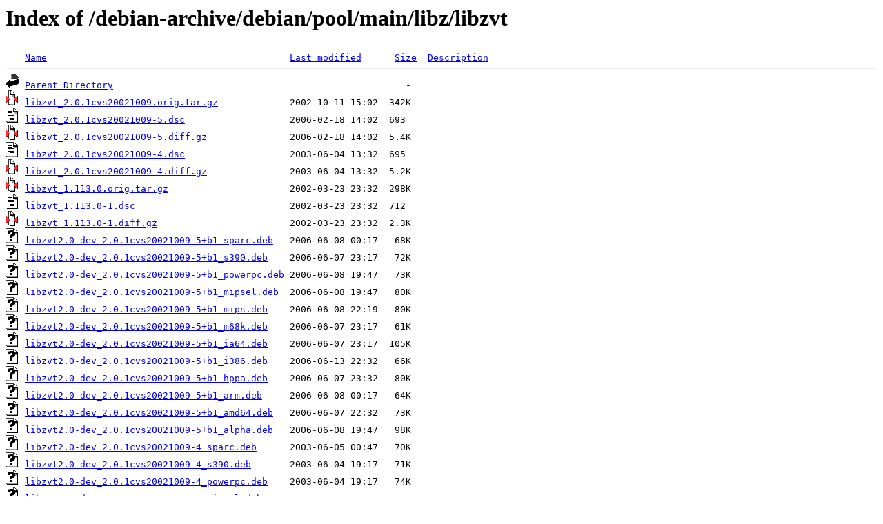

--- FILE ---
content_type: text/html;charset=UTF-8
request_url: https://mirrors.up.pt/debian-archive/debian/pool/main/libz/libzvt/?C=N;O=D
body_size: 1635
content:
<!DOCTYPE HTML PUBLIC "-//W3C//DTD HTML 3.2 Final//EN">
<html>
 <head>
  <title>Index of /debian-archive/debian/pool/main/libz/libzvt</title>
 </head>
 <body>
<h1>Index of /debian-archive/debian/pool/main/libz/libzvt</h1>
<pre><img src="/icons/blank.gif" alt="Icon "> <a href="?C=N;O=A">Name</a>                                            <a href="?C=M;O=A">Last modified</a>      <a href="?C=S;O=A">Size</a>  <a href="?C=D;O=A">Description</a><hr><img src="/icons/back.gif" alt="[PARENTDIR]"> <a href="/debian-archive/debian/pool/main/libz/">Parent Directory</a>                                                     -   
<img src="/icons/compressed.gif" alt="[   ]"> <a href="libzvt_2.0.1cvs20021009.orig.tar.gz">libzvt_2.0.1cvs20021009.orig.tar.gz</a>             2002-10-11 15:02  342K  
<img src="/icons/text.gif" alt="[TXT]"> <a href="libzvt_2.0.1cvs20021009-5.dsc">libzvt_2.0.1cvs20021009-5.dsc</a>                   2006-02-18 14:02  693   
<img src="/icons/compressed.gif" alt="[   ]"> <a href="libzvt_2.0.1cvs20021009-5.diff.gz">libzvt_2.0.1cvs20021009-5.diff.gz</a>               2006-02-18 14:02  5.4K  
<img src="/icons/text.gif" alt="[TXT]"> <a href="libzvt_2.0.1cvs20021009-4.dsc">libzvt_2.0.1cvs20021009-4.dsc</a>                   2003-06-04 13:32  695   
<img src="/icons/compressed.gif" alt="[   ]"> <a href="libzvt_2.0.1cvs20021009-4.diff.gz">libzvt_2.0.1cvs20021009-4.diff.gz</a>               2003-06-04 13:32  5.2K  
<img src="/icons/compressed.gif" alt="[   ]"> <a href="libzvt_1.113.0.orig.tar.gz">libzvt_1.113.0.orig.tar.gz</a>                      2002-03-23 23:32  298K  
<img src="/icons/text.gif" alt="[TXT]"> <a href="libzvt_1.113.0-1.dsc">libzvt_1.113.0-1.dsc</a>                            2002-03-23 23:32  712   
<img src="/icons/compressed.gif" alt="[   ]"> <a href="libzvt_1.113.0-1.diff.gz">libzvt_1.113.0-1.diff.gz</a>                        2002-03-23 23:32  2.3K  
<img src="/icons/unknown.gif" alt="[   ]"> <a href="libzvt2.0-dev_2.0.1cvs20021009-5+b1_sparc.deb">libzvt2.0-dev_2.0.1cvs20021009-5+b1_sparc.deb</a>   2006-06-08 00:17   68K  
<img src="/icons/unknown.gif" alt="[   ]"> <a href="libzvt2.0-dev_2.0.1cvs20021009-5+b1_s390.deb">libzvt2.0-dev_2.0.1cvs20021009-5+b1_s390.deb</a>    2006-06-07 23:17   72K  
<img src="/icons/unknown.gif" alt="[   ]"> <a href="libzvt2.0-dev_2.0.1cvs20021009-5+b1_powerpc.deb">libzvt2.0-dev_2.0.1cvs20021009-5+b1_powerpc.deb</a> 2006-06-08 19:47   73K  
<img src="/icons/unknown.gif" alt="[   ]"> <a href="libzvt2.0-dev_2.0.1cvs20021009-5+b1_mipsel.deb">libzvt2.0-dev_2.0.1cvs20021009-5+b1_mipsel.deb</a>  2006-06-08 19:47   80K  
<img src="/icons/unknown.gif" alt="[   ]"> <a href="libzvt2.0-dev_2.0.1cvs20021009-5+b1_mips.deb">libzvt2.0-dev_2.0.1cvs20021009-5+b1_mips.deb</a>    2006-06-08 22:19   80K  
<img src="/icons/unknown.gif" alt="[   ]"> <a href="libzvt2.0-dev_2.0.1cvs20021009-5+b1_m68k.deb">libzvt2.0-dev_2.0.1cvs20021009-5+b1_m68k.deb</a>    2006-06-07 23:17   61K  
<img src="/icons/unknown.gif" alt="[   ]"> <a href="libzvt2.0-dev_2.0.1cvs20021009-5+b1_ia64.deb">libzvt2.0-dev_2.0.1cvs20021009-5+b1_ia64.deb</a>    2006-06-07 23:17  105K  
<img src="/icons/unknown.gif" alt="[   ]"> <a href="libzvt2.0-dev_2.0.1cvs20021009-5+b1_i386.deb">libzvt2.0-dev_2.0.1cvs20021009-5+b1_i386.deb</a>    2006-06-13 22:32   66K  
<img src="/icons/unknown.gif" alt="[   ]"> <a href="libzvt2.0-dev_2.0.1cvs20021009-5+b1_hppa.deb">libzvt2.0-dev_2.0.1cvs20021009-5+b1_hppa.deb</a>    2006-06-07 23:32   80K  
<img src="/icons/unknown.gif" alt="[   ]"> <a href="libzvt2.0-dev_2.0.1cvs20021009-5+b1_arm.deb">libzvt2.0-dev_2.0.1cvs20021009-5+b1_arm.deb</a>     2006-06-08 00:17   64K  
<img src="/icons/unknown.gif" alt="[   ]"> <a href="libzvt2.0-dev_2.0.1cvs20021009-5+b1_amd64.deb">libzvt2.0-dev_2.0.1cvs20021009-5+b1_amd64.deb</a>   2006-06-07 22:32   73K  
<img src="/icons/unknown.gif" alt="[   ]"> <a href="libzvt2.0-dev_2.0.1cvs20021009-5+b1_alpha.deb">libzvt2.0-dev_2.0.1cvs20021009-5+b1_alpha.deb</a>   2006-06-08 19:47   98K  
<img src="/icons/unknown.gif" alt="[   ]"> <a href="libzvt2.0-dev_2.0.1cvs20021009-4_sparc.deb">libzvt2.0-dev_2.0.1cvs20021009-4_sparc.deb</a>      2003-06-05 00:47   70K  
<img src="/icons/unknown.gif" alt="[   ]"> <a href="libzvt2.0-dev_2.0.1cvs20021009-4_s390.deb">libzvt2.0-dev_2.0.1cvs20021009-4_s390.deb</a>       2003-06-04 19:17   71K  
<img src="/icons/unknown.gif" alt="[   ]"> <a href="libzvt2.0-dev_2.0.1cvs20021009-4_powerpc.deb">libzvt2.0-dev_2.0.1cvs20021009-4_powerpc.deb</a>    2003-06-04 19:17   74K  
<img src="/icons/unknown.gif" alt="[   ]"> <a href="libzvt2.0-dev_2.0.1cvs20021009-4_mipsel.deb">libzvt2.0-dev_2.0.1cvs20021009-4_mipsel.deb</a>     2003-06-04 19:17   79K  
<img src="/icons/unknown.gif" alt="[   ]"> <a href="libzvt2.0-dev_2.0.1cvs20021009-4_mips.deb">libzvt2.0-dev_2.0.1cvs20021009-4_mips.deb</a>       2003-06-04 21:04   80K  
<img src="/icons/unknown.gif" alt="[   ]"> <a href="libzvt2.0-dev_2.0.1cvs20021009-4_m68k.deb">libzvt2.0-dev_2.0.1cvs20021009-4_m68k.deb</a>       2003-06-04 16:02   59K  
<img src="/icons/unknown.gif" alt="[   ]"> <a href="libzvt2.0-dev_2.0.1cvs20021009-4_ia64.deb">libzvt2.0-dev_2.0.1cvs20021009-4_ia64.deb</a>       2003-06-05 22:17  103K  
<img src="/icons/unknown.gif" alt="[   ]"> <a href="libzvt2.0-dev_2.0.1cvs20021009-4_i386.deb">libzvt2.0-dev_2.0.1cvs20021009-4_i386.deb</a>       2003-06-04 13:32   62K  
<img src="/icons/unknown.gif" alt="[   ]"> <a href="libzvt2.0-dev_2.0.1cvs20021009-4_hppa.deb">libzvt2.0-dev_2.0.1cvs20021009-4_hppa.deb</a>       2003-06-04 21:04   80K  
<img src="/icons/unknown.gif" alt="[   ]"> <a href="libzvt2.0-dev_2.0.1cvs20021009-4_arm.deb">libzvt2.0-dev_2.0.1cvs20021009-4_arm.deb</a>        2003-06-04 15:17   69K  
<img src="/icons/unknown.gif" alt="[   ]"> <a href="libzvt2.0-dev_2.0.1cvs20021009-4_alpha.deb">libzvt2.0-dev_2.0.1cvs20021009-4_alpha.deb</a>      2003-06-04 19:17   94K  
<img src="/icons/unknown.gif" alt="[   ]"> <a href="libzvt2.0-0_2.0.1cvs20021009-5+b1_sparc.deb">libzvt2.0-0_2.0.1cvs20021009-5+b1_sparc.deb</a>     2006-06-08 00:17  102K  
<img src="/icons/unknown.gif" alt="[   ]"> <a href="libzvt2.0-0_2.0.1cvs20021009-5+b1_s390.deb">libzvt2.0-0_2.0.1cvs20021009-5+b1_s390.deb</a>      2006-06-07 23:17  111K  
<img src="/icons/unknown.gif" alt="[   ]"> <a href="libzvt2.0-0_2.0.1cvs20021009-5+b1_powerpc.deb">libzvt2.0-0_2.0.1cvs20021009-5+b1_powerpc.deb</a>   2006-06-08 19:47  105K  
<img src="/icons/unknown.gif" alt="[   ]"> <a href="libzvt2.0-0_2.0.1cvs20021009-5+b1_mipsel.deb">libzvt2.0-0_2.0.1cvs20021009-5+b1_mipsel.deb</a>    2006-06-08 19:47  103K  
<img src="/icons/unknown.gif" alt="[   ]"> <a href="libzvt2.0-0_2.0.1cvs20021009-5+b1_mips.deb">libzvt2.0-0_2.0.1cvs20021009-5+b1_mips.deb</a>      2006-06-08 22:19  104K  
<img src="/icons/unknown.gif" alt="[   ]"> <a href="libzvt2.0-0_2.0.1cvs20021009-5+b1_m68k.deb">libzvt2.0-0_2.0.1cvs20021009-5+b1_m68k.deb</a>      2006-06-07 23:17  102K  
<img src="/icons/unknown.gif" alt="[   ]"> <a href="libzvt2.0-0_2.0.1cvs20021009-5+b1_ia64.deb">libzvt2.0-0_2.0.1cvs20021009-5+b1_ia64.deb</a>      2006-06-07 23:17  136K  
<img src="/icons/unknown.gif" alt="[   ]"> <a href="libzvt2.0-0_2.0.1cvs20021009-5+b1_i386.deb">libzvt2.0-0_2.0.1cvs20021009-5+b1_i386.deb</a>      2006-06-13 22:32  104K  
<img src="/icons/unknown.gif" alt="[   ]"> <a href="libzvt2.0-0_2.0.1cvs20021009-5+b1_hppa.deb">libzvt2.0-0_2.0.1cvs20021009-5+b1_hppa.deb</a>      2006-06-07 23:32  113K  
<img src="/icons/unknown.gif" alt="[   ]"> <a href="libzvt2.0-0_2.0.1cvs20021009-5+b1_arm.deb">libzvt2.0-0_2.0.1cvs20021009-5+b1_arm.deb</a>       2006-06-08 00:17  100K  
<img src="/icons/unknown.gif" alt="[   ]"> <a href="libzvt2.0-0_2.0.1cvs20021009-5+b1_amd64.deb">libzvt2.0-0_2.0.1cvs20021009-5+b1_amd64.deb</a>     2006-06-07 22:32  109K  
<img src="/icons/unknown.gif" alt="[   ]"> <a href="libzvt2.0-0_2.0.1cvs20021009-5+b1_alpha.deb">libzvt2.0-0_2.0.1cvs20021009-5+b1_alpha.deb</a>     2006-06-08 19:47  114K  
<img src="/icons/unknown.gif" alt="[   ]"> <a href="libzvt2.0-0_2.0.1cvs20021009-4_sparc.deb">libzvt2.0-0_2.0.1cvs20021009-4_sparc.deb</a>        2003-06-05 00:47  102K  
<img src="/icons/unknown.gif" alt="[   ]"> <a href="libzvt2.0-0_2.0.1cvs20021009-4_s390.deb">libzvt2.0-0_2.0.1cvs20021009-4_s390.deb</a>         2003-06-04 19:17  111K  
<img src="/icons/unknown.gif" alt="[   ]"> <a href="libzvt2.0-0_2.0.1cvs20021009-4_powerpc.deb">libzvt2.0-0_2.0.1cvs20021009-4_powerpc.deb</a>      2003-06-04 19:17  104K  
<img src="/icons/unknown.gif" alt="[   ]"> <a href="libzvt2.0-0_2.0.1cvs20021009-4_mipsel.deb">libzvt2.0-0_2.0.1cvs20021009-4_mipsel.deb</a>       2003-06-04 19:17  102K  
<img src="/icons/unknown.gif" alt="[   ]"> <a href="libzvt2.0-0_2.0.1cvs20021009-4_mips.deb">libzvt2.0-0_2.0.1cvs20021009-4_mips.deb</a>         2003-06-04 21:04  102K  
<img src="/icons/unknown.gif" alt="[   ]"> <a href="libzvt2.0-0_2.0.1cvs20021009-4_m68k.deb">libzvt2.0-0_2.0.1cvs20021009-4_m68k.deb</a>         2003-06-04 16:02  100K  
<img src="/icons/unknown.gif" alt="[   ]"> <a href="libzvt2.0-0_2.0.1cvs20021009-4_ia64.deb">libzvt2.0-0_2.0.1cvs20021009-4_ia64.deb</a>         2003-06-05 22:17  133K  
<img src="/icons/unknown.gif" alt="[   ]"> <a href="libzvt2.0-0_2.0.1cvs20021009-4_i386.deb">libzvt2.0-0_2.0.1cvs20021009-4_i386.deb</a>         2003-06-04 13:32  101K  
<img src="/icons/unknown.gif" alt="[   ]"> <a href="libzvt2.0-0_2.0.1cvs20021009-4_hppa.deb">libzvt2.0-0_2.0.1cvs20021009-4_hppa.deb</a>         2003-06-04 21:04  113K  
<img src="/icons/unknown.gif" alt="[   ]"> <a href="libzvt2.0-0_2.0.1cvs20021009-4_arm.deb">libzvt2.0-0_2.0.1cvs20021009-4_arm.deb</a>          2003-06-04 15:17  101K  
<img src="/icons/unknown.gif" alt="[   ]"> <a href="libzvt2.0-0_2.0.1cvs20021009-4_alpha.deb">libzvt2.0-0_2.0.1cvs20021009-4_alpha.deb</a>        2003-06-04 19:17  110K  
<img src="/icons/unknown.gif" alt="[   ]"> <a href="libzvt2-dev_1.113.0-1_sparc.deb">libzvt2-dev_1.113.0-1_sparc.deb</a>                 2002-03-30 19:17   62K  
<img src="/icons/unknown.gif" alt="[   ]"> <a href="libzvt2-dev_1.113.0-1_s390.deb">libzvt2-dev_1.113.0-1_s390.deb</a>                  2002-03-29 09:17   56K  
<img src="/icons/unknown.gif" alt="[   ]"> <a href="libzvt2-dev_1.113.0-1_powerpc.deb">libzvt2-dev_1.113.0-1_powerpc.deb</a>               2002-03-29 02:32   66K  
<img src="/icons/unknown.gif" alt="[   ]"> <a href="libzvt2-dev_1.113.0-1_mipsel.deb">libzvt2-dev_1.113.0-1_mipsel.deb</a>                2002-03-28 22:32   69K  
<img src="/icons/unknown.gif" alt="[   ]"> <a href="libzvt2-dev_1.113.0-1_mips.deb">libzvt2-dev_1.113.0-1_mips.deb</a>                  2002-03-30 18:18   70K  
<img src="/icons/unknown.gif" alt="[   ]"> <a href="libzvt2-dev_1.113.0-1_m68k.deb">libzvt2-dev_1.113.0-1_m68k.deb</a>                  2002-03-27 19:17   51K  
<img src="/icons/unknown.gif" alt="[   ]"> <a href="libzvt2-dev_1.113.0-1_ia64.deb">libzvt2-dev_1.113.0-1_ia64.deb</a>                  2002-03-28 19:17   89K  
<img src="/icons/unknown.gif" alt="[   ]"> <a href="libzvt2-dev_1.113.0-1_i386.deb">libzvt2-dev_1.113.0-1_i386.deb</a>                  2002-03-23 23:32   54K  
<img src="/icons/unknown.gif" alt="[   ]"> <a href="libzvt2-dev_1.113.0-1_hppa.deb">libzvt2-dev_1.113.0-1_hppa.deb</a>                  2002-03-28 00:17   74K  
<img src="/icons/unknown.gif" alt="[   ]"> <a href="libzvt2-dev_1.113.0-1_arm.deb">libzvt2-dev_1.113.0-1_arm.deb</a>                   2002-03-29 19:17   62K  
<img src="/icons/unknown.gif" alt="[   ]"> <a href="libzvt2-dev_1.113.0-1_alpha.deb">libzvt2-dev_1.113.0-1_alpha.deb</a>                 2002-04-01 17:32   78K  
<img src="/icons/unknown.gif" alt="[   ]"> <a href="libzvt2-0_1.113.0-1_sparc.deb">libzvt2-0_1.113.0-1_sparc.deb</a>                   2002-03-30 19:17   56K  
<img src="/icons/unknown.gif" alt="[   ]"> <a href="libzvt2-0_1.113.0-1_s390.deb">libzvt2-0_1.113.0-1_s390.deb</a>                    2002-03-29 09:17   56K  
<img src="/icons/unknown.gif" alt="[   ]"> <a href="libzvt2-0_1.113.0-1_powerpc.deb">libzvt2-0_1.113.0-1_powerpc.deb</a>                 2002-03-29 02:32   55K  
<img src="/icons/unknown.gif" alt="[   ]"> <a href="libzvt2-0_1.113.0-1_mipsel.deb">libzvt2-0_1.113.0-1_mipsel.deb</a>                  2002-03-28 22:32   53K  
<img src="/icons/unknown.gif" alt="[   ]"> <a href="libzvt2-0_1.113.0-1_mips.deb">libzvt2-0_1.113.0-1_mips.deb</a>                    2002-03-30 18:18   53K  
<img src="/icons/unknown.gif" alt="[   ]"> <a href="libzvt2-0_1.113.0-1_m68k.deb">libzvt2-0_1.113.0-1_m68k.deb</a>                    2002-03-27 19:17   50K  
<img src="/icons/unknown.gif" alt="[   ]"> <a href="libzvt2-0_1.113.0-1_ia64.deb">libzvt2-0_1.113.0-1_ia64.deb</a>                    2002-03-28 19:17   86K  
<img src="/icons/unknown.gif" alt="[   ]"> <a href="libzvt2-0_1.113.0-1_i386.deb">libzvt2-0_1.113.0-1_i386.deb</a>                    2002-03-23 23:32   51K  
<img src="/icons/unknown.gif" alt="[   ]"> <a href="libzvt2-0_1.113.0-1_hppa.deb">libzvt2-0_1.113.0-1_hppa.deb</a>                    2002-03-28 00:17   65K  
<img src="/icons/unknown.gif" alt="[   ]"> <a href="libzvt2-0_1.113.0-1_arm.deb">libzvt2-0_1.113.0-1_arm.deb</a>                     2002-03-29 19:17   53K  
<img src="/icons/unknown.gif" alt="[   ]"> <a href="libzvt2-0_1.113.0-1_alpha.deb">libzvt2-0_1.113.0-1_alpha.deb</a>                   2002-04-01 17:32   62K  
<hr></pre>
<small>
<div>
<a href="http://www.up.pt" target="_blank">Universidade do Porto</a> | <a href="mailto:helpdesk@up.pt" target="_blank">Helpdesk</a> <br/>
</div>
</small>
</body>
</html>

